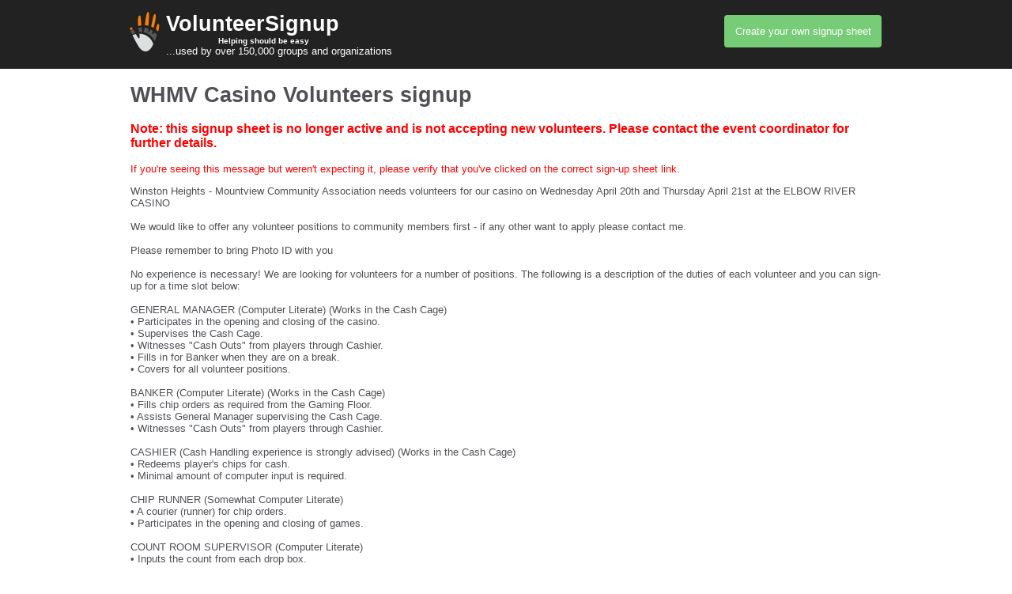

--- FILE ---
content_type: text/html; charset=UTF-8
request_url: https://www.volunteersignup.org/Y7QJB
body_size: 3898
content:
<!DOCTYPE html>
<html>
  <head>
    <!-- Google GA4 tag (gtag.js) -->
    <script async src="https://www.googletagmanager.com/gtag/js?id=G-WSNS5FG0TR"></script>
    <script>
      window.dataLayer = window.dataLayer || [];
      function gtag(){dataLayer.push(arguments);}
      gtag('js', new Date());
    
      gtag('config', 'G-WSNS5FG0TR');
    </script>
    <meta charset="utf-8"/>
    
    <title>VolunteerSignup - Online volunteer signup sheets - WHMV Casino Volunteers signup signup sheet</title>
    <link rel="shortcut icon" href="/favicon.ico" />
	<script type="text/javascript" src="https://volunteersignup.org/js/jquery-3.6.3.min.js"></script>
	
	
    
    <style type="text/css">
    	html {
    margin-left: calc(100vw - 100%);
}
      body {
        background-color: #fff;
        margin: 0;
        font-family: Verdana, Lucida Grande, Sans-serif;
        font-size: 10pt;
        color: #4F5155;
       }
       #menu h1 { display: block; padding: 0; margin: 0; }
/*       #body { margin: 2em auto; width: 950px; } */
       #header {
           background: none repeat scroll 0 0 #222222;
           padding: 15px 0;
       }
       #menu { margin: 0 auto; width: 950px; color: white; }
       #auth { float: right; color: white;  vertical-align: middle; }
       #username { width: 100px; }
       #password { width: 100px; }
       a#homelink { color: white; text-decoration: none; }
       a img { border: none; }
       #message { margin: 0 auto; border: 1px solid #090; background: #7c7; width: 30%; text-align: center; padding: 1em; }
       #auth a { color: white; line-height: 50px; padding: 1em; text-decoration: none; background: #7c7; border-radius: 4px; }
       #auth a.left { background: #666; border-radius: 4px 0px 0px 4px; padding: 1em; text-decoration: none; border-right: 1px solid #555; color: white;}
       #auth a.right { background: #666; border-radius: 0px 4px 4px 0px; padding: 1em; text-decoration: none; color: white; }
       #auth a.left:hover { background: #7c7; border-radius: 4px 0px 0px 4px; }
       #auth a.right:hover { background: #7c7; border-radius: 0px 4px 4px 0px; }
       #auth a:hover { background: #7c7; color: white; border-radius: 4px; }
       #auth .single { background: #666; border-radius: 4px; padding: 1em; text-decoration: none; color: white }

       #header2 { background: #444444; }
       #usermenu { margin: 0 auto; width: 950px; height: 50px; vertical-align: middle;}
       #usermenu a { color: #bbb; line-height: 50px; padding: 1em; text-decoration: none; border: none; border-radius: 4px;}
       #usermenu a:hover { background: #7c7; color: white; }
    </style>
    <style type="text/css">
          div.error { color: red; }
    tr.taken td { color: #999; text-decoration: line-through;  }
    tr.taken td:last-child { color: black; text-decoration: none; font-weight: bold; }
    th { background: #222222; color: white; padding: 0.5em; margin-left: 1em; text-align: left; padding-left: 1em;}
    td { padding-left: 1em; white-space: nowrap; border-bottom: 1px solid #bbb}
    tr.multi td { border-bottom: 2px solid #000; }
    tr.multistart td { border-top: 2px solid #000; }
    table { background: lightgrey; border-collapse: collapse; margin-left: auto; margin-right: auto; padding: 1em; border: 2px solid black;}
    td.credit { text-align: center; margin-left: 1em; }
    td.action { padding-right: 1em; }
    tbody tr:hover td { background: #7c7 }
    </style>
    
  <meta property="og:title" content="WHMV Casino Volunteers signup"/>
  <meta property="og:site_name" content="VolunteerSignup"/>
  <meta property="og:description" content="Volunteer signup sheet"/>
  <meta property="og:image" content="https://volunteersignup.org/images/logo.png"/>
  <meta property="og:url" content="https://volunteersignup.org/Y7QJB"/>
  <meta property="og:type" content="website"/>


<script type="text/javascript">

</script>
<script type="text/javascript">
  var _gaq = _gaq || [];
  _gaq.push(['_setAccount', 'UA-5884511-7']);
  _gaq.push(['_setDomainName', 'none']);
  _gaq.push(['_setAllowLinker', true]);
  _gaq.push(['_trackPageview']);
  (function() {
    var ga = document.createElement('script'); ga.type = 'text/javascript'; ga.async = true;
    ga.src = ('https:' == document.location.protocol ? 'https://ssl' : 'http://www') + '.google-analytics.com/ga.js';
    var s = document.getElementsByTagName('script')[0]; s.parentNode.insertBefore(ga, s);
  })();
</script>
  </head>
  <body>
    <div id="header">
      <div id="menu">
        <div id="auth">
          <a href="https://volunteersignup.org/">Create your own signup sheet</a>
<!--
          <a href="https://volunteersignup.org/faq">Frequently Asked Questions</a>
          <a href="https://volunteersignup.org/about">About</a>
          <a href="https://volunteersignup.org/help">Help</a>
-->
          
        </div>
        <a href="/" style="text-decoration: none; color: white"><img src="/images/square_logo.svg" style="float: left; border: none; margin-right: 2px; margin-left: -7px; height:50px;" alt=""/>
        <h1>VolunteerSignup <div style="font-size: 7.5pt">&nbsp;&nbsp;&nbsp;&nbsp;&nbsp;&nbsp;&nbsp;&nbsp;&nbsp;&nbsp;&nbsp;&nbsp;&nbsp;&nbsp;&nbsp;&nbsp;&nbsp;&nbsp;&nbsp;&nbsp;&nbsp;&nbsp;Helping should be easy</h1>...used by over 150,000 groups and organizations</a>
      </div>
    </div>
    <div id="body">
    <div style="width: 950px; margin-left: auto; margin-right: auto;">
<h1>WHMV Casino Volunteers signup</h1>
  <p style="color: red; font-size: larger; font-weight: bold;">Note: this signup sheet is no longer active and is not accepting new volunteers.  Please contact the event coordinator for further details.</p>
  <p style="color: red;">If you're seeing this message but weren't expecting it, please verify that you've clicked on the correct sign-up sheet link.</p>
<p>Winston Heights - Mountview  Community Association needs volunteers for our casino on Wednesday April 20th and Thursday April 21st at the ELBOW RIVER CASINO<br><br>We would like to offer any volunteer positions to community members first  - if any other want to apply please contact me.<br><br>Please remember to bring Photo ID with you<br><br>No experience is necessary! We are looking for volunteers for a number of positions. The following is a description of the duties of each volunteer and you can sign-up for a time slot below:<br><br>GENERAL MANAGER (Computer Literate) (Works in the Cash Cage)<br>•	Participates in the opening and closing of the casino.<br>•	Supervises the Cash Cage.<br>•	Witnesses &quot;Cash Outs&quot; from players through Cashier.<br>•	Fills in for Banker when they are on a break.<br>•	Covers for all volunteer positions.<br><br>BANKER (Computer Literate) (Works in the Cash Cage)<br>•	Fills chip orders as required from the Gaming Floor.<br>•	Assists General Manager supervising the Cash Cage.<br>•	Witnesses &quot;Cash Outs&quot; from players through Cashier.<br><br>CASHIER (Cash Handling experience is strongly advised) (Works in the Cash Cage)<br>•	Redeems player&#039;s chips for cash.<br>•	Minimal amount of computer input is required.<br><br>CHIP RUNNER (Somewhat Computer Literate)<br>•	A courier (runner) for chip orders.<br>•	Participates in the opening and closing of games.<br><br>COUNT ROOM SUPERVISOR (Computer Literate)	<br>•	Inputs the count from each drop box.<br><br>COUNT ROOM STAFF (Good with working with hands)	<br>•	Open and sorts cash from Drop Boxes.<br>•	One person is required to input count from each drop box in computer.<br>•	Runs cash through money machines, amalgamates each drop box.<br><br>PLEASE NOTE: Volunteers can only work one position during the two-day event.  For example, a volunteer who worked as a Cashier on Day One cannot come back and work as a Chip Runner on Day Two. Volunteers can work more than one shift but must work in the same position.<br><br>If you have any questions Contact Beth Lawton at 403-276-3500 or blton@shaw.ca <br><br>WHMV Community gets great benefits from what we receive from the Casino. Your Volunteer hours are greatly appreciated! Thank you!</p>
</div>
<table>
  <thead>
    <tr><th>What</th>
        <th>When</th>        <th>Who</th>
    </tr>
  </thead>
  <tbody>
    <tr class="taken">
      <td >GENERAL MANAGER</td>
      <td >APRIL 20 FROM 10:45am UNTIL 7:30pm</td>      <td>Dianne K.</td>
    </tr>
 
    <tr class="taken">
      <td >BANKER</td>
      <td >APRIL 20 FROM 10:45am UNTIL 7:30pm</td>      <td>Graham S.</td>
    </tr>
 
    <tr class="taken multistart">
      <td >CASHIER</td>
      <td >APRIL 20 FROM 11:15am UNTIL 7:30pm</td>      <td>Jennifer K.</td>
    </tr>
 
    <tr class="taken multi">
      <td >CASHIER</td>
      <td >APRIL 20 FROM 11:15am UNTIL 7:30pm</td>      <td>Nancy B.</td>
    </tr>
 
    <tr class="taken multistart">
      <td >CHIP RUNNER</td>
      <td >APRIL 20 FROM 11:15am UNTIL 7:30pm</td>      <td>Linda S.</td>
    </tr>
 
    <tr class="taken multi">
      <td >CHIP RUNNER</td>
      <td >APRIL 20 FROM 11:15am UNTIL 7:30pm</td>      <td>Alison G.</td>
    </tr>
 
    <tr class="taken">
      <td >GENERAL MANAGER</td>
      <td >APRIL 20 FROM 6:45pm UNTIL 3:30am</td>      <td>NORM E.</td>
    </tr>
 
    <tr class="taken">
      <td >BANKER</td>
      <td >APRIL 20 FROM 6:45pm UNTIL 3:30am</td>      <td>Beth L.</td>
    </tr>
 
    <tr class="taken multistart">
      <td >CASHIER</td>
      <td >APRIL 20 FROM 6:45pm UNTIL 3:30am</td>      <td>Kelsie L.</td>
    </tr>
 
    <tr class="taken multi">
      <td >CASHIER</td>
      <td >APRIL 20 FROM 6:45pm UNTIL 3:30am</td>      <td>Kim M.</td>
    </tr>
 
    <tr class="taken multistart">
      <td >CHIP RUNNER</td>
      <td >APRIL 20 FROM 6:45pm UNTIL 3:30am</td>      <td>Jeannine A.</td>
    </tr>
 
    <tr class="taken multi">
      <td >CHIP RUNNER</td>
      <td >APRIL 20 FROM 6:45pm UNTIL 3:30am</td>      <td>Lorraine F.</td>
    </tr>
 
    <tr class="taken">
      <td >COUNT ROOM SUPERVISOR</td>
      <td >APRIL 20 FROM 10:45 pm UNTIL 3:30am</td>      <td>Stephanie P.</td>
    </tr>
 
    <tr class="taken multistart">
      <td >COUNT ROOM</td>
      <td >APRIL 20 FROM 10:45 pm UNTIL 3:30am</td>      <td>Terence E.</td>
    </tr>
 
    <tr class="taken">
      <td >COUNT ROOM</td>
      <td >APRIL 20 FROM 10:45 pm UNTIL 3:30am</td>      <td>Ben M.</td>
    </tr>
 
    <tr class="taken">
      <td >COUNT ROOM</td>
      <td >APRIL 20 FROM 10:45 pm UNTIL 3:30am</td>      <td>David B.</td>
    </tr>
 
    <tr class="taken">
      <td >COUNT ROOM</td>
      <td >APRIL 20 FROM 10:45 pm UNTIL 3:30am</td>      <td>Doreen K.</td>
    </tr>
 
    <tr class="taken multi">
      <td >COUNT ROOM</td>
      <td >APRIL 20 FROM 10:45 pm UNTIL 3:30am</td>      <td>Karl S.</td>
    </tr>
 
    <tr class=" multistart">
      <td >BACK UP</td>
      <td >APRIL 20 DAY/NIGHT will only be called in an emerg &hellip;</td>        <td class='action'>Not filled</td>
      </tr>
 
    <tr class=" multi">
      <td >BACK UP</td>
      <td >APRIL 20 DAY/NIGHT will only be called in an emerg &hellip;</td>        <td class='action'>Not filled</td>
      </tr>
 
    <tr class="taken">
      <td >GENERAL MANAGER</td>
      <td >APRIL 21 FROM 10:45am UNTIL 7:30pm</td>      <td>Neil K.</td>
    </tr>
 
    <tr class="taken">
      <td >BANKER</td>
      <td >APRIL 21 FROM 10:45am UNTIL 7:30pm</td>      <td>Maidie C.</td>
    </tr>
 
    <tr class="taken multistart">
      <td >CASHIER</td>
      <td >APRIL 21 FROM 11:15am UNTIL 7:30pm</td>      <td>Myrna W.</td>
    </tr>
 
    <tr class="taken multi">
      <td >CASHIER</td>
      <td >APRIL 21 FROM 11:15am UNTIL 7:30pm</td>      <td>Pat H.</td>
    </tr>
 
    <tr class="taken multistart">
      <td >CHIP RUNNER</td>
      <td >APRIL 21 FROM 11:15am UNTIL 7:30pm</td>      <td>Ted W.</td>
    </tr>
 
    <tr class="taken multi">
      <td >CHIP RUNNER</td>
      <td >APRIL 21 FROM 11:15am UNTIL 7:30pm</td>      <td>Craig B.</td>
    </tr>
 
    <tr class="taken">
      <td >GENERAL MANAGER</td>
      <td >APRIL 21 FROM 6:45pm UNTIL 3:30am</td>      <td>Don P.</td>
    </tr>
 
    <tr class="taken">
      <td >BANKER</td>
      <td >APRIL 21 FROM 6:45pm UNTIL 3:30am</td>      <td>BETH L.</td>
    </tr>
 
    <tr class="taken multistart">
      <td >CASHIER</td>
      <td >APRIL 21 FROM 6:45pm UNTIL 3:30am</td>      <td>KELSIE L.</td>
    </tr>
 
    <tr class="taken multi">
      <td >CASHIER</td>
      <td >APRIL 21 FROM 6:45pm UNTIL 3:30am</td>      <td>Hans K.</td>
    </tr>
 
    <tr class="taken multistart">
      <td >CHIP RUNNER</td>
      <td >APRIL 21 FROM 6:45pm UNTIL 3:30am</td>      <td>Chrystina L.</td>
    </tr>
 
    <tr class="taken multi">
      <td >CHIP RUNNER</td>
      <td >APRIL 21 FROM 6:45pm UNTIL 3:30am</td>      <td>Jeff L.</td>
    </tr>
 
    <tr class="taken">
      <td >COUNT ROOM SUPERVISOR</td>
      <td >APRIL 21 FROM 10:45 pm UNTIL 3:30am</td>      <td>Grant M.</td>
    </tr>
 
    <tr class="taken multistart">
      <td >COUNT ROOM</td>
      <td >APRIL 21 FROM 10:45 pm UNTIL 3:30am</td>      <td>Terence E.</td>
    </tr>
 
    <tr class="taken">
      <td >COUNT ROOM</td>
      <td >APRIL 21 FROM 10:45 pm UNTIL 3:30am</td>      <td>Ben M.</td>
    </tr>
 
    <tr class="taken">
      <td >COUNT ROOM</td>
      <td >APRIL 21 FROM 10:45 pm UNTIL 3:30am</td>      <td>Kristine Sare 4.</td>
    </tr>
 
    <tr class="taken">
      <td >COUNT ROOM</td>
      <td >APRIL 21 FROM 10:45 pm UNTIL 3:30am</td>      <td>Caleigh R.</td>
    </tr>
 
    <tr class="taken multi">
      <td >COUNT ROOM</td>
      <td >APRIL 21 FROM 10:45 pm UNTIL 3:30am</td>      <td>Evan H.</td>
    </tr>
 
    <tr class="taken multistart">
      <td >BACK UP</td>
      <td >APRIL 21 DAY/NIGHT will only be called in an emerg &hellip;</td>      <td>Dave L.</td>
    </tr>
 
    <tr class=" multi">
      <td >BACK UP</td>
      <td >APRIL 21 DAY/NIGHT will only be called in an emerg &hellip;</td>        <td class='action'>Not filled</td>
      </tr>
 
  </tbody>
</table>
    </div>
<div style="text-align: center; font-size: smaller; margin-top: 2em; " id="footer">
  Signup sheet manager: BETH LAWTON.
</div>
<div style="text-align: center; font-size: smaller; margin-top: 2em; " id="footer">&copy; 2011 to 2026, VolunteerSignup.org | 
<a title="VolunteerSignup Help" href="/help" class="popup">Help</a> |
<a title="VolunteerSignup FAQs" href="/faq" class="popup">FAQ</a> |
<a title="About VolunteerSignup" href="/about" class="popup">About</a> |
  
<a title="Terms and Conditions" href="/legal/terms" class="popup">Terms and Conditions</a> |
<a title="Privacy Policy" href="/legal/privacy" class="popup">Privacy Policy</a>
</div>
  </body>
</html>
